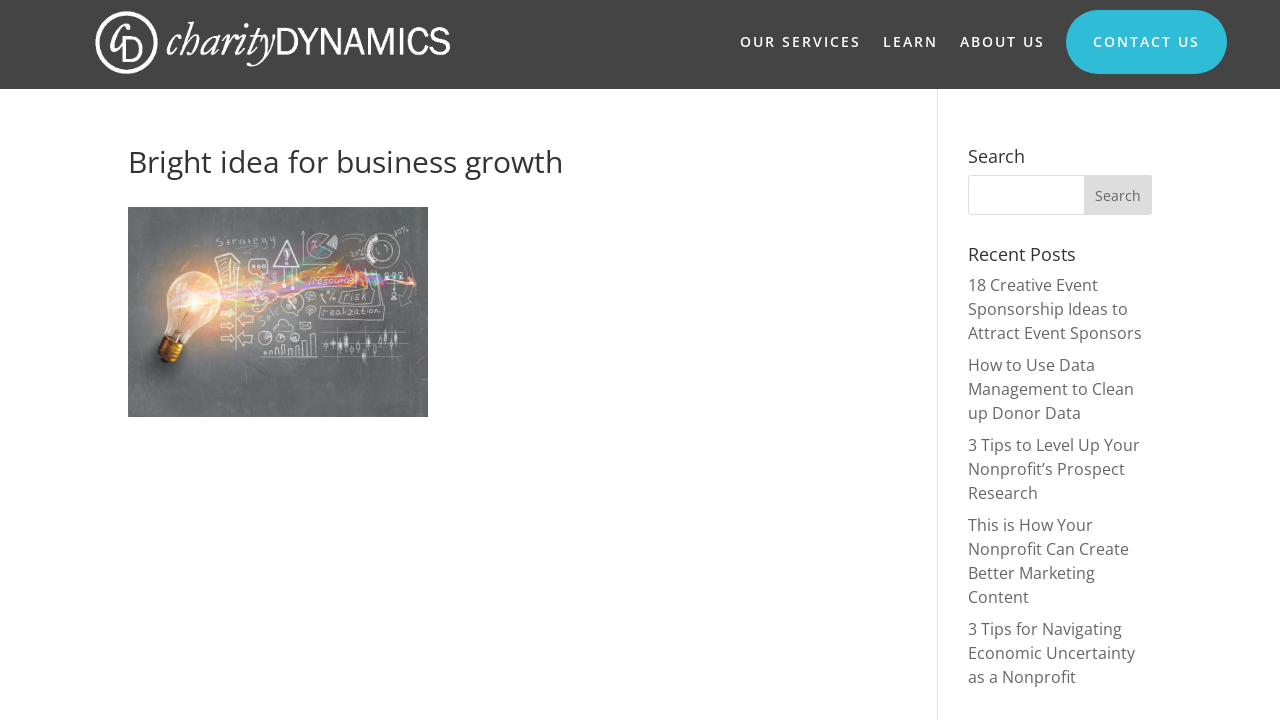

--- FILE ---
content_type: application/javascript; charset=UTF-8
request_url: https://www.charitydynamics.com/cdn-cgi/challenge-platform/h/b/scripts/jsd/d251aa49a8a3/main.js?
body_size: 9154
content:
window._cf_chl_opt={AKGCx8:'b'};~function(D7,aQ,aP,aI,aK,ah,aw,D0,D1,D3){D7=d,function(k,a,DQ,D6,D,J){for(DQ={k:382,a:188,D:310,J:204,z:215,X:197,W:203,n:129,O:370,g:341,x:331},D6=d,D=k();!![];)try{if(J=-parseInt(D6(DQ.k))/1*(parseInt(D6(DQ.a))/2)+parseInt(D6(DQ.D))/3+-parseInt(D6(DQ.J))/4*(-parseInt(D6(DQ.z))/5)+-parseInt(D6(DQ.X))/6+parseInt(D6(DQ.W))/7*(-parseInt(D6(DQ.n))/8)+-parseInt(D6(DQ.O))/9*(-parseInt(D6(DQ.g))/10)+parseInt(D6(DQ.x))/11,J===a)break;else D.push(D.shift())}catch(z){D.push(D.shift())}}(S,295904),aQ=this||self,aP=aQ[D7(380)],aI=null,aK=at(),ah={},ah[D7(318)]='o',ah[D7(254)]='s',ah[D7(268)]='u',ah[D7(384)]='z',ah[D7(191)]='n',ah[D7(343)]='I',ah[D7(132)]='b',aw=ah,aQ[D7(181)]=function(D,J,z,X,Jl,JI,JP,Dv,W,g,x,V,M,F,Z){if(Jl={k:180,a:342,D:217,J:162,z:174,X:311,W:288,n:311,O:243,g:173,x:190,V:243,v:149,M:344,F:309,Z:167,N:349,A:185,s:301,E:161,C:133,b:333,L:267,G:247,m:247,U:156,j:156},JI={k:220,a:220,D:261,J:352,z:375,X:340,W:358,n:160,O:245,g:201,x:237,V:160,v:309,M:244,F:278,Z:358,N:255,A:244,s:329,E:253,C:248,b:280,L:210,G:386,m:295,U:201,j:160,o:210,B:372,Q:167,P:192},JP={k:300,a:293,D:195,J:261,z:352,X:375,W:201},Dv=D7,W={'HXaIc':function(N,A){return N>A},'GUMQv':function(N,A){return N==A},'jxEqG':function(N,A){return N-A},'QeiLK':function(N,A){return N>A},'pDNDo':function(N,A){return N<A},'IVhWD':function(N,A){return N<<A},'qqhMc':function(N,A){return N(A)},'fHPEC':function(N,A){return N>A},'DIbvF':function(N,A){return N&A},'XhIYZ':function(N,A){return A==N},'nzFSk':function(N,A){return N-A},'pbUVy':function(N,A){return N==A},'fNePx':function(N,A){return N&A},'KLaRM':function(N,A){return N-A},'ehorM':Dv(Jl.k),'KjDfZ':function(N,A){return N===A},'aKRxF':function(N,A,s,E){return N(A,s,E)},'bCVnF':function(N,A){return A===N},'qDOvU':Dv(Jl.a),'IyZLE':Dv(Jl.D),'FiVbI':function(N,A){return A===N},'IRxDL':function(N,A){return N+A},'RCFSP':function(N,A,s){return N(A,s)}},W[Dv(Jl.J)](null,J)||void 0===J)return X;for(g=aY(J),D[Dv(Jl.z)][Dv(Jl.X)]&&(g=g[Dv(Jl.W)](D[Dv(Jl.z)][Dv(Jl.n)](J))),g=D[Dv(Jl.O)][Dv(Jl.g)]&&D[Dv(Jl.x)]?D[Dv(Jl.V)][Dv(Jl.g)](new D[(Dv(Jl.x))](g)):function(N,Dp,E,A){if(Dp=Dv,W[Dp(JI.k)]!==W[Dp(JI.a)]){if(ST[Dp(JI.D)][Dp(JI.J)][Dp(JI.z)](Sy,Sc)){if(W[Dp(JI.X)](256,dg[Dp(JI.W)](0))){for(kv=0;kM<kp;kZ<<=1,W[Dp(JI.n)](kN,W[Dp(JI.O)](kA,1))?(ks=0,kE[Dp(JI.g)](kC(kb)),kL=0):kG++,kF++);for(E=km[Dp(JI.W)](0),kU=0;W[Dp(JI.x)](8,kj);kB=1&E|kQ<<1,W[Dp(JI.V)](kP,kI-1)?(kl=0,kR[Dp(JI.g)](kq(ke)),kf=0):kT++,E>>=1,ko++);}else{for(E=1,ky=0;W[Dp(JI.v)](kc,kt);ki=W[Dp(JI.M)](kh,1)|E,W[Dp(JI.V)](kw,W[Dp(JI.O)](kH,1))?(ku=0,kY[Dp(JI.g)](W[Dp(JI.F)](a0,a1)),a2=0):a3++,E=0,kK++);for(E=a4[Dp(JI.Z)](0),a5=0;W[Dp(JI.N)](16,a6);a8=W[Dp(JI.A)](a9,1)|W[Dp(JI.s)](E,1),W[Dp(JI.E)](aS,W[Dp(JI.C)](ar,1))?(ad=0,ak[Dp(JI.g)](W[Dp(JI.F)](aa,aD)),aJ=0):az++,E>>=1,a7++);}kz--,W[Dp(JI.b)](0,kX)&&(kW=kn[Dp(JI.L)](2,kO),kg++),delete kx[kV]}else for(E=ri[rh],rw=0;W[Dp(JI.v)](rH,ru);d0=d1<<1.71|W[Dp(JI.G)](E,1),d2==W[Dp(JI.m)](d3,1)?(d4=0,d5[Dp(JI.U)](d6(d7)),d8=0):d9++,E>>=1,rY++);dW=(dS--,W[Dp(JI.j)](0,dr)&&(dd=dk[Dp(JI.o)](2,da),dD++),dJ[dz]=dX++,dn(dO))}else{for(N[Dp(JI.B)](),A=0;A<N[Dp(JI.Q)];N[A]===N[A+1]?N[Dp(JI.P)](A+1,1):A+=1);return N}}(g),x='nAsAaAb'.split('A'),x=x[Dv(Jl.v)][Dv(Jl.M)](x),V=0;W[Dv(Jl.F)](V,g[Dv(Jl.Z)]);M=g[V],F=W[Dv(Jl.N)](au,D,J,M),x(F)?W[Dv(Jl.A)](W[Dv(Jl.s)],W[Dv(Jl.E)])?D(J):(Z='s'===F&&!D[Dv(Jl.C)](J[M]),W[Dv(Jl.b)](Dv(Jl.L),W[Dv(Jl.G)](z,M))?O(W[Dv(Jl.m)](z,M),F):Z||W[Dv(Jl.U)](O,z+M,J[M])):W[Dv(Jl.j)](O,z+M,F),V++);return X;function O(N,A,DM,s){DM=Dv,s={'JBlNO':function(E){return E()}},DM(JP.k)===DM(JP.a)?s[DM(JP.D)](J):(Object[DM(JP.J)][DM(JP.z)][DM(JP.X)](X,A)||(X[A]=[]),X[A][DM(JP.W)](N))}},D0=D7(223)[D7(355)](';'),D1=D0[D7(149)][D7(344)](D0),aQ[D7(276)]=function(k,D,Ji,JK,Jc,DF,J,z,X,W,n){for(Ji={k:267,a:362,D:153,J:167,z:347,X:167,W:369,n:314,O:282,g:201,x:292,V:159},JK={k:251,a:373,D:373,J:155,z:133,X:363,W:229,n:178},Jc={k:216},DF=D7,J={'sMGtn':function(O,g){return O===g},'NXbnT':DF(Ji.k),'zRDcI':DF(Ji.a),'NtrfX':function(O,g){return O+g},'ZnVLJ':function(O,g){return O<g},'FbEDu':function(O,g){return g===O},'ZEXAP':function(O,g){return O(g)},'pRDLy':function(O,g){return O+g}},z=Object[DF(Ji.D)](D),X=0;X<z[DF(Ji.J)];X++)if(W=z[X],'f'===W&&(W='N'),k[W]){for(n=0;J[DF(Ji.z)](n,D[z[X]][DF(Ji.X)]);J[DF(Ji.W)](-1,k[W][DF(Ji.n)](D[z[X]][n]))&&(J[DF(Ji.O)](D1,D[z[X]][n])||k[W][DF(Ji.g)](J[DF(Ji.x)]('o.',D[z[X]][n]))),n++);}else k[W]=D[z[X]][DF(Ji.V)](function(O,DN,g,V){if(DN=DF,g={'iLjgP':function(V,v,DZ){return DZ=d,J[DZ(Jc.k)](V,v)},'NvqDa':J[DN(JK.k)],'gULYD':function(x,V,v){return x(V,v)}},J[DN(JK.a)]===J[DN(JK.D)])return J[DN(JK.J)]('o.',O);else V='s'===Z&&!N[DN(JK.z)](A[s]),g[DN(JK.X)](g[DN(JK.W)],E+C)?g[DN(JK.n)](k,L+G,m):V||U(j+o,B[Q])})},D3=function(zQ,zB,zo,zU,Ds,a,D,J,z){return zQ={k:315,a:222,D:140,J:351},zB={k:210,a:172,D:355,J:265,z:169,X:240,W:321,n:346,O:201,g:210,x:240,V:287,v:158,M:367,F:182,Z:210,N:205,A:252,s:246,E:320,C:272,b:210,L:277,G:210,m:323,U:184,j:201,o:323,B:210},zo={k:274,a:167},zU={k:167,a:184,D:261,J:352,z:375,X:261,W:352,n:261,O:375,g:358,x:182,V:379,v:201,M:139,F:368,Z:379,N:272,A:224,s:264,E:358,C:302,b:165,L:368,G:281,m:201,U:210,j:264,o:252,B:201,Q:219,P:210,I:354,l:130,R:130,e:372,f:192,T:352,y:358,c:371,K:379,i:272,h:358,H:206,Y:177,S0:148,S1:252,S2:198,S3:201,S4:332,S5:201,S6:270,S7:286,S8:304,S9:332,SS:379,Sr:306,Sd:209,Sk:270,Sa:379,SD:163,SJ:136,Sz:249,SX:273,SW:201,Sn:277},Ds=D7,a={'nIVPe':Ds(zQ.k),'lNRBw':function(X,W){return X<W},'sEzAo':function(X,W){return X==W},'rKrSV':function(X,W){return X(W)},'pDTvf':function(X,W){return W&X},'OrtvL':function(X,W){return X-W},'loLSA':function(X,W){return X(W)},'yGWaK':function(X,W){return X<W},'ZBxYr':function(X,W){return X>W},'cpUjS':function(X,W){return X<<W},'zUAJR':function(X,W){return X-W},'dqeXA':function(X,W){return W&X},'NTbEP':function(X,W){return X(W)},'gHogf':function(X,W){return X!==W},'oXnSP':function(X,W){return X<W},'CCUzy':function(X,W){return X>W},'tdBKX':function(X,W){return W|X},'aDgCK':function(X,W){return X<<W},'ehqbL':function(X,W){return X==W},'tbvuL':function(X,W){return X<<W},'qLCnj':function(X,W){return X(W)},'WCbPH':function(X,W){return X>W},'WDIVk':function(X,W){return X|W},'paFUh':function(X,W){return X<W},'wqkbF':function(X,W){return W&X},'dCOKB':function(X,W){return X|W},'Junlw':function(X,W){return X<<W},'DUHJT':function(X,W){return X&W},'HUiPn':function(X,W){return X-W},'pVAyj':function(X,W){return X==W},'KPhip':Ds(zQ.a),'ihlfj':function(X,W){return X<W},'ViGQX':function(X,W){return W==X},'qhKQo':function(X,W){return X!=W},'pfJRK':function(X,W){return X*W},'vWEJV':function(X,W){return X(W)},'ZkhJl':function(X,W){return W&X},'HvwhQ':function(X,W){return X(W)},'mDRIa':function(X,W){return W*X},'mqdon':function(X,W){return X!=W},'HJojP':function(X,W){return X(W)},'GWvYJ':function(X,W){return W*X},'IxrUK':function(X,W){return X+W}},D=String[Ds(zQ.D)],J={'h':function(X,zG){return zG={k:154,a:184},X==null?'':J.g(X,6,function(W,DE){return DE=d,a[DE(zG.k)][DE(zG.a)](W)})},'g':function(X,W,O,DC,x,V,M,F,Z,N,A,s,E,C,L,G,U,j,B){if(DC=Ds,null==X)return'';for(V={},M={},F='',Z=2,N=3,A=2,s=[],E=0,C=0,L=0;L<X[DC(zU.k)];L+=1)if(G=X[DC(zU.a)](L),Object[DC(zU.D)][DC(zU.J)][DC(zU.z)](V,G)||(V[G]=N++,M[G]=!0),U=F+G,Object[DC(zU.X)][DC(zU.W)][DC(zU.z)](V,U))F=U;else{if(Object[DC(zU.n)][DC(zU.W)][DC(zU.O)](M,F)){if(256>F[DC(zU.g)](0)){for(x=0;a[DC(zU.x)](x,A);E<<=1,a[DC(zU.V)](C,W-1)?(C=0,s[DC(zU.v)](a[DC(zU.M)](O,E)),E=0):C++,x++);for(j=F[DC(zU.g)](0),x=0;8>x;E=E<<1.2|a[DC(zU.F)](j,1),a[DC(zU.Z)](C,a[DC(zU.N)](W,1))?(C=0,s[DC(zU.v)](a[DC(zU.A)](O,E)),E=0):C++,j>>=1,x++);}else{for(j=1,x=0;a[DC(zU.s)](x,A);E=E<<1|j,C==W-1?(C=0,s[DC(zU.v)](O(E)),E=0):C++,j=0,x++);for(j=F[DC(zU.E)](0),x=0;a[DC(zU.C)](16,x);E=a[DC(zU.b)](E,1)|a[DC(zU.L)](j,1),a[DC(zU.V)](C,a[DC(zU.G)](W,1))?(C=0,s[DC(zU.m)](O(E)),E=0):C++,j>>=1,x++);}Z--,a[DC(zU.V)](0,Z)&&(Z=Math[DC(zU.U)](2,A),A++),delete M[F]}else for(j=V[F],x=0;a[DC(zU.j)](x,A);E=E<<1|a[DC(zU.o)](j,1),C==W-1?(C=0,s[DC(zU.B)](a[DC(zU.Q)](O,E)),E=0):C++,j>>=1,x++);F=(Z--,a[DC(zU.Z)](0,Z)&&(Z=Math[DC(zU.P)](2,A),A++),V[U]=N++,String(G))}if(a[DC(zU.I)]('',F)){if(a[DC(zU.I)](DC(zU.l),DC(zU.R))){for(W[DC(zU.e)](),B=0;B<Z[DC(zU.k)];O[B]===B[B+1]?x[DC(zU.f)](B+1,1):B+=1);return V}else{if(Object[DC(zU.X)][DC(zU.T)][DC(zU.O)](M,F)){if(256>F[DC(zU.y)](0)){for(x=0;a[DC(zU.c)](x,A);E<<=1,a[DC(zU.K)](C,a[DC(zU.i)](W,1))?(C=0,s[DC(zU.B)](O(E)),E=0):C++,x++);for(j=F[DC(zU.h)](0),x=0;a[DC(zU.H)](8,x);E=a[DC(zU.Y)](a[DC(zU.S0)](E,1),a[DC(zU.S1)](j,1)),a[DC(zU.S2)](C,W-1)?(C=0,s[DC(zU.S3)](O(E)),E=0):C++,j>>=1,x++);}else{for(j=1,x=0;a[DC(zU.s)](x,A);E=a[DC(zU.S4)](E,1)|j,C==a[DC(zU.N)](W,1)?(C=0,s[DC(zU.S5)](a[DC(zU.S6)](O,E)),E=0):C++,j=0,x++);for(j=F[DC(zU.E)](0),x=0;a[DC(zU.S7)](16,x);E=a[DC(zU.S8)](a[DC(zU.S9)](E,1),1.47&j),a[DC(zU.SS)](C,W-1)?(C=0,s[DC(zU.m)](O(E)),E=0):C++,j>>=1,x++);}Z--,0==Z&&(Z=Math[DC(zU.P)](2,A),A++),delete M[F]}else for(j=V[F],x=0;a[DC(zU.Sr)](x,A);E=a[DC(zU.Y)](E<<1,a[DC(zU.Sd)](j,1)),C==W-1?(C=0,s[DC(zU.S3)](a[DC(zU.Sk)](O,E)),E=0):C++,j>>=1,x++);Z--,a[DC(zU.Sa)](0,Z)&&A++}}for(j=2,x=0;x<A;E=a[DC(zU.SD)](a[DC(zU.SJ)](E,1),a[DC(zU.Sz)](j,1)),C==a[DC(zU.SX)](W,1)?(C=0,s[DC(zU.S5)](O(E)),E=0):C++,j>>=1,x++);for(;;)if(E<<=1,C==a[DC(zU.G)](W,1)){s[DC(zU.SW)](O(E));break}else C++;return s[DC(zU.Sn)]('')},'j':function(X,zj,Db){return zj={k:358},Db=Ds,a[Db(zo.k)](null,X)?'':X==''?null:J.i(X[Db(zo.a)],32768,function(W,DL){return DL=Db,X[DL(zj.k)](W)})},'i':function(X,W,O,DG,x,V,M,F,Z,N,A,s,E,C,L,G,B,U,j,o){for(DG=Ds,x=[],V=4,M=4,F=3,Z=[],s=O(0),E=W,C=1,N=0;3>N;x[N]=N,N+=1);for(L=0,G=Math[DG(zB.k)](2,2),A=1;A!=G;)for(U=a[DG(zB.a)][DG(zB.D)]('|'),j=0;!![];){switch(U[j++]){case'0':L|=(a[DG(zB.J)](0,o)?1:0)*A;continue;case'1':A<<=1;continue;case'2':o=E&s;continue;case'3':E>>=1;continue;case'4':a[DG(zB.z)](0,E)&&(E=W,s=O(C++));continue}break}switch(L){case 0:for(L=0,G=Math[DG(zB.k)](2,8),A=1;a[DG(zB.X)](A,G);o=s&E,E>>=1,0==E&&(E=W,s=O(C++)),L|=a[DG(zB.W)](0<o?1:0,A),A<<=1);B=D(L);break;case 1:for(L=0,G=Math[DG(zB.k)](2,16),A=1;G!=A;o=s&E,E>>=1,E==0&&(E=W,s=O(C++)),L|=A*(0<o?1:0),A<<=1);B=a[DG(zB.n)](D,L);break;case 2:return''}for(N=x[3]=B,Z[DG(zB.O)](B);;){if(C>X)return'';for(L=0,G=Math[DG(zB.g)](2,F),A=1;a[DG(zB.x)](A,G);o=a[DG(zB.V)](s,E),E>>=1,0==E&&(E=W,s=a[DG(zB.v)](O,C++)),L|=a[DG(zB.M)](a[DG(zB.F)](0,o)?1:0,A),A<<=1);switch(B=L){case 0:for(L=0,G=Math[DG(zB.Z)](2,8),A=1;a[DG(zB.N)](A,G);o=a[DG(zB.A)](s,E),E>>=1,E==0&&(E=W,s=a[DG(zB.s)](O,C++)),L|=a[DG(zB.E)](0<o?1:0,A),A<<=1);x[M++]=D(L),B=a[DG(zB.C)](M,1),V--;break;case 1:for(L=0,G=Math[DG(zB.b)](2,16),A=1;G!=A;o=s&E,E>>=1,0==E&&(E=W,s=O(C++)),L|=(0<o?1:0)*A,A<<=1);x[M++]=D(L),B=M-1,V--;break;case 2:return Z[DG(zB.L)]('')}if(V==0&&(V=Math[DG(zB.G)](2,F),F++),x[B])B=x[B];else if(M===B)B=a[DG(zB.m)](N,N[DG(zB.U)](0));else return null;Z[DG(zB.j)](B),x[M++]=a[DG(zB.o)](N,B[DG(zB.U)](0)),V--,N=B,0==V&&(V=Math[DG(zB.B)](2,F),F++)}}},z={},z[Ds(zQ.J)]=J.h,z}(),D4();function d(r,k,a,D){return r=r-128,a=S(),D=a[r],D}function S(X1){return X1='mhhRG,JvADB,aDgCK,includes,success,getPrototypeOf,/invisible/jsd,keys,nIVPe,NtrfX,RCFSP,now,HvwhQ,map,GUMQv,IyZLE,KjDfZ,dCOKB,rlMgc,cpUjS,/jsd/oneshot/d251aa49a8a3/0.9688443926995723:1770078352:LKaXdT2roQJaz2t49u7qYXwzYdBdSL6j5e39SpuEW8c/,length,TYlZ6,ViGQX,appendChild,AdeF3,KPhip,from,Object,timeout,errorInfoObject,tdBKX,gULYD,href,TlhPa,pRIb1,lNRBw,gbOIv,charAt,bCVnF,XMLHttpRequest,/cdn-cgi/challenge-platform/h/,2XodqHx,CnwA5,Set,number,splice,postMessage,kTHWi,JBlNO,BVJmw,2144976PFPKsx,ehqbL,BeaZU,aYXor,push,JBxy9,2315054rlcdMJ,428eAFAom,mqdon,CCUzy,floor,tabIndex,wqkbF,pow,sifOz,QLOey,onerror,mxnSS,14765HMxYaj,sMGtn,eVMNs,/b/ov1/0.9688443926995723:1770078352:LKaXdT2roQJaz2t49u7qYXwzYdBdSL6j5e39SpuEW8c/,NTbEP,ehorM,wIPBi,2|3|4|0|1,_cf_chl_opt;JJgc4;PJAn2;kJOnV9;IWJi4;OHeaY1;DqMg0;FKmRv9;LpvFx1;cAdz2;PqBHf2;nFZCC5;ddwW5;pRIb1;rxvNi8;RrrrA2;erHi9,loLSA,createElement,open,readyState,grxqO,NvqDa,MSTcP,removeChild,CVann,POST,toString,onreadystatechange,zuzmi,QeiLK,body,http-code:,qhKQo,contentDocument,JDHUB,Array,IVhWD,jxEqG,HJojP,IRxDL,nzFSk,DUHJT,location,NXbnT,dqeXA,XhIYZ,string,fHPEC,plUhW,kGmXj,xxJuV,error,onload,prototype,__CF$cv$params,navigator,yGWaK,ihlfj,syghq,d.cookie,undefined,function,qLCnj,iframe,OrtvL,HUiPn,pVAyj,jsd,rxvNi8,join,qqhMc,VCsTc,pbUVy,zUAJR,ZEXAP,vBJgF,cipjj,Ultmk,WCbPH,ZkhJl,concat,clientInformation,Function,dRGjQ,pRDLy,kJdxM,LBqVh,KLaRM,DOMContentLoaded,_cf_chl_opt,detail,YZCHH,SjpBN,qDOvU,ZBxYr,randomUUID,WDIVk,kGwHx,paFUh,contentWindow,ThpMC,pDNDo,826578aaYfqp,getOwnPropertyNames,WcxjX,rFTkZ,indexOf,BOlH-jIUdX72aKVhizYTxwPenWLt9or1$DG4RCMk8bS3p0sQ5JmNucygFZA6fvqE+,oCSIy,aUjz8,object,stringify,GWvYJ,pfJRK,IQuHQ,IxrUK,ZwBBv,cloudflare-invisible,send,CPcnQ,simMY,DIbvF,catch,3157484UvxUlQ,tbvuL,FiVbI,status,loading,LRmiB4,[native code],error on cf_chl_props,daIfi,HXaIc,1000aKaMIG,bgdnQ,bigint,bind,yhhKO,vWEJV,ZnVLJ,api,aKRxF,EJNnX,gNamw,hasOwnProperty,UwPiQ,gHogf,split,display: none,KeblE,charCodeAt,pkLOA2,SRlOP,source,yfDsK,iLjgP,log,parent,SKnOY,mDRIa,pDTvf,FbEDu,47043ASmKEO,oXnSP,sort,zRDcI,chctx,call,random,xhr-error,sid,sEzAo,document,ontimeout,417119CceUQq,style,symbol,rYVze,fNePx,YOohI,8mmQeRl,yYjlv,event,boolean,isNaN,addEventListener,yCuES,Junlw,vWtxs,wyiLW,rKrSV,fromCharCode,isArray,AKGCx8,OtBKV,HmmSt,SSTpq3'.split(','),S=function(){return X1},S()}function at(J9,Dn){return J9={k:303},Dn=D7,crypto&&crypto[Dn(J9.k)]?crypto[Dn(J9.k)]():''}function aT(Dw,Da,k){return Dw={k:262,a:207},Da=D7,k=aQ[Da(Dw.k)],Math[Da(Dw.a)](+atob(k.t))}function aY(k,Jg,DV,D){for(Jg={k:288,a:153,D:151},DV=D7,D=[];null!==k;D=D[DV(Jg.k)](Object[DV(Jg.a)](k)),k=Object[DV(Jg.D)](k));return D}function au(k,D,J,JO,Dx,z,X,W){z=(JO={k:327,a:305,D:318,J:194,z:269,X:330,W:330,n:243,O:141,g:232,x:269,V:366},Dx=D7,{'CPcnQ':function(n,O){return n===O},'kGwHx':function(n,O){return n==O},'kTHWi':function(n,O){return n==O},'CVann':function(n,O){return O===n},'SKnOY':function(n,O,g){return n(O,g)}});try{X=D[J]}catch(n){return'i'}if(X==null)return z[Dx(JO.k)](void 0,X)?'u':'x';if(z[Dx(JO.a)](Dx(JO.D),typeof X))try{if(z[Dx(JO.J)](Dx(JO.z),typeof X[Dx(JO.X)]))return X[Dx(JO.W)](function(){}),'p'}catch(O){}return k[Dx(JO.n)][Dx(JO.O)](X)?'a':z[Dx(JO.g)](X,k[Dx(JO.n)])?'D':X===!0?'T':X===!1?'F':(W=typeof X,z[Dx(JO.a)](Dx(JO.x),W)?z[Dx(JO.V)](aH,k,X)?'N':'f':aw[W]||'?')}function aq(Df,Dr,a,D){return Df={k:284},Dr=D7,a={},a[Dr(Df.k)]=function(J,z){return J!==z},D=a,D[Dr(Df.k)](aR(),null)}function ae(Di,Dd,k,a){if(Di={k:183,a:147,D:350,J:308},Dd=D7,k={'gbOIv':function(D){return D()},'JvADB':function(D,J){return J===D},'EJNnX':function(D,J,z){return D(J,z)},'ThpMC':function(D,J){return J*D}},a=k[Dd(Di.k)](aR),k[Dd(Di.a)](a,null))return;aI=(aI&&clearTimeout(aI),k[Dd(Di.D)](setTimeout,function(){al()},k[Dd(Di.J)](a,1e3)))}function aR(Dq,DS,k,a){return Dq={k:262,a:191},DS=D7,k=aQ[DS(Dq.k)],!k?null:(a=k.i,typeof a!==DS(Dq.a)||a<30)?null:a}function al(k,DR,Dl,D8,a,D){DR={k:385,a:338},Dl={k:269,a:266},D8=D7,a={'syghq':function(J,z){return J(z)},'rYVze':function(J){return J()}},D=a[D8(DR.k)](D2),ac(D.r,function(J,D9){D9=D8,typeof k===D9(Dl.k)&&a[D9(Dl.a)](k,J),ae()}),D.e&&ai(D8(DR.a),D.e)}function ai(z,X,Jd,DO,W,n,O,g,x,V,v,M,F,Z){if(Jd={k:164,a:135,D:187,J:171,z:168,X:262,W:164,n:135,O:297,g:142,x:218,V:152,v:186,M:226,F:233,Z:175,N:381,A:189,s:189,E:145,C:336,b:297,L:336,G:359,m:297,U:317,j:202,o:176,B:374,Q:361,P:275,I:326,l:351},DO=D7,W={},W[DO(Jd.k)]=function(N,A){return N+A},W[DO(Jd.a)]=DO(Jd.D),n=W,!af(0))return![];g=(O={},O[DO(Jd.J)]=z,O[DO(Jd.z)]=X,O);try{x=aQ[DO(Jd.X)],V=n[DO(Jd.W)](n[DO(Jd.n)]+aQ[DO(Jd.O)][DO(Jd.g)],DO(Jd.x))+x.r+DO(Jd.V),v=new aQ[(DO(Jd.v))](),v[DO(Jd.M)](DO(Jd.F),V),v[DO(Jd.Z)]=2500,v[DO(Jd.N)]=function(){},M={},M[DO(Jd.A)]=aQ[DO(Jd.O)][DO(Jd.s)],M[DO(Jd.E)]=aQ[DO(Jd.O)][DO(Jd.E)],M[DO(Jd.C)]=aQ[DO(Jd.b)][DO(Jd.L)],M[DO(Jd.G)]=aQ[DO(Jd.m)][DO(Jd.U)],M[DO(Jd.j)]=aK,F=M,Z={},Z[DO(Jd.o)]=g,Z[DO(Jd.B)]=F,Z[DO(Jd.Q)]=DO(Jd.P),v[DO(Jd.I)](D3[DO(Jd.l)](Z))}catch(N){}}function aH(D,J,Ja,Dg,z,X){return Ja={k:279,a:290,D:261,J:234,z:375,X:314,W:337},Dg=D7,z={},z[Dg(Ja.k)]=function(W,n){return W instanceof n},X=z,X[Dg(Ja.k)](J,D[Dg(Ja.a)])&&0<D[Dg(Ja.a)][Dg(Ja.D)][Dg(Ja.J)][Dg(Ja.z)](J)[Dg(Ja.X)](Dg(Ja.W))}function D4(zy,zT,zq,zR,Dm,k,a,D,J,z){if(zy={k:137,a:262,D:138,J:227,z:335,X:134,W:134,n:296,O:235},zT={k:227,a:335,D:294,J:339,z:235},zq={k:324,a:288,D:153,J:151,z:143},zR={k:211},Dm=D7,k={'sifOz':function(X,W,n){return X(W,n)},'OtBKV':function(X,W){return X(W)},'daIfi':Dm(zy.k),'wyiLW':function(X){return X()}},a=aQ[Dm(zy.a)],!a)return;if(!k[Dm(zy.D)](ay))return;(D=![],J=function(DU,W){if(DU=Dm,!D){if(D=!![],!ay()){if(DU(zq.k)===DU(zq.k))return;else{for(W=[];W!==null;W=W[DU(zq.a)](n[DU(zq.D)](O)),g=x[DU(zq.J)](V));return W}}k[DU(zq.z)](al,function(W,Dj){Dj=DU,k[Dj(zR.k)](D5,a,W)})}},aP[Dm(zy.J)]!==Dm(zy.z))?J():aQ[Dm(zy.X)]?aP[Dm(zy.W)](Dm(zy.n),J):(z=aP[Dm(zy.O)]||function(){},aP[Dm(zy.O)]=function(Do){if(Do=Dm,z(),aP[Do(zT.k)]!==Do(zT.a)){if(Do(zT.D)===k[Do(zT.J)]){if(X=!![],!W())return;n(function(M){x(V,M)})}else aP[Do(zT.z)]=z,J()}})}function D5(J,z,X0,DB,X,W,n,O){if(X0={k:200,a:150,D:299,J:236,z:316,X:322,W:353,n:214,O:285,g:212,x:144,V:357,v:199,M:221,F:283,Z:345,N:256,A:257,s:259,E:348,C:258,b:361,L:325,G:378,m:131,U:365,j:193,o:146,B:146,Q:361,P:378,I:298,l:261,R:352,e:375,f:358,T:201,y:299,c:236,K:316,i:322,h:201,H:358,Y:353,S0:201,S1:210,S2:212},DB=D7,X={},X[DB(X0.k)]=DB(X0.a),X[DB(X0.D)]=function(g,V){return g>V},X[DB(X0.J)]=function(g,V){return V|g},X[DB(X0.z)]=function(g,V){return g-V},X[DB(X0.X)]=function(g,V){return g==V},X[DB(X0.W)]=function(g,V){return g<<V},X[DB(X0.n)]=function(g,V){return g<V},X[DB(X0.O)]=function(g,V){return g|V},X[DB(X0.g)]=function(g,V){return g-V},X[DB(X0.x)]=function(g,V){return g!==V},X[DB(X0.V)]=DB(X0.v),X[DB(X0.M)]=DB(X0.F),X[DB(X0.Z)]=DB(X0.N),X[DB(X0.A)]=DB(X0.s),W=X,!J[DB(X0.E)]){if(W[DB(X0.x)](W[DB(X0.V)],W[DB(X0.M)]))return;else n(W[DB(X0.k)])}if(z===W[DB(X0.k)]){if(DB(X0.C)!==W[DB(X0.Z)])n={},n[DB(X0.b)]=DB(X0.L),n[DB(X0.G)]=J.r,n[DB(X0.m)]=W[DB(X0.k)],aQ[DB(X0.U)][DB(X0.j)](n,'*');else return'i'}else if(DB(X0.o)===DB(X0.B))O={},O[DB(X0.Q)]=DB(X0.L),O[DB(X0.P)]=J.r,O[DB(X0.m)]=W[DB(X0.A)],O[DB(X0.I)]=z,aQ[DB(X0.U)][DB(X0.j)](O,'*');else{if(St[DB(X0.l)][DB(X0.R)][DB(X0.e)](SK,Si)){if(256>dF[DB(X0.f)](0)){for(kj=0;ko<kB;kP<<=1,kl-1==kI?(kR=0,kq[DB(X0.T)](ke(kf)),kT=0):ky++,kQ++);for(kc=kt[DB(X0.f)](0),kK=0;W[DB(X0.y)](8,ki);kw=W[DB(X0.c)](kH<<1.54,ku&1.5),kY==W[DB(X0.K)](a0,1)?(a1=0,a2[DB(X0.T)](a3(a4)),a5=0):a6++,a7>>=1,kh++);}else{for(a8=1,a9=0;aS<ar;ak=aa<<1.32|aD,W[DB(X0.i)](aJ,az-1)?(aX=0,aW[DB(X0.h)](an(aO)),ag=0):ax++,aV=0,ad++);for(av=aM[DB(X0.H)](0),ap=0;16>aF;aN=W[DB(X0.Y)](aA,1)|as&1.38,aE==aC-1?(ab=0,aL[DB(X0.S0)](aG(am)),aU=0):aj++,ao>>=1,aZ++);}ks--,kE==0&&(kC=kb[DB(X0.S1)](2,kL),kG++),delete km[kU]}else for(d6=d7[d8],d9=0;W[DB(X0.n)](dS,dr);dk=W[DB(X0.O)](da<<1,dD&1.61),W[DB(X0.X)](dJ,W[DB(X0.S2)](dz,1))?(dX=0,dW[DB(X0.T)](dn(dO)),dg=0):dx++,dV>>=1,dd++);dv--,W[DB(X0.i)](0,dM)&&dp++}}function ay(DH,DD,k,a,D){return DH={k:207,a:157},DD=D7,k=3600,a=aT(),D=Math[DD(DH.k)](Date[DD(DH.a)]()/1e3),D-a>k?![]:!![]}function D2(Jh,DA,J,z,X,W,n,O,g){z=(Jh={k:128,a:289,D:225,J:271,z:383,X:356,W:208,n:238,O:170,g:307,x:128,V:263,v:241,M:238,F:231},DA=D7,J={},J[DA(Jh.k)]=DA(Jh.a),J);try{return X=aP[DA(Jh.D)](DA(Jh.J)),X[DA(Jh.z)]=DA(Jh.X),X[DA(Jh.W)]='-1',aP[DA(Jh.n)][DA(Jh.O)](X),W=X[DA(Jh.g)],n={},n=pRIb1(W,W,'',n),n=pRIb1(W,W[z[DA(Jh.x)]]||W[DA(Jh.V)],'n.',n),n=pRIb1(W,X[DA(Jh.v)],'d.',n),aP[DA(Jh.M)][DA(Jh.F)](X),O={},O.r=n,O.e=null,O}catch(x){return g={},g.r={},g.e=x,g}}function ac(k,a,J8,J7,J6,J5,DJ,D,J,z,X){J8={k:377,a:166,D:262,J:364,z:297,X:186,W:226,n:233,O:242,g:228,x:187,V:142,v:312,M:348,F:175,Z:381,N:260,A:213,s:250,E:250,C:179,b:250,L:179,G:348,m:326,U:351,j:319},J7={k:360,a:230},J6={k:196,a:334,D:334,J:150,z:291,X:313,W:239},J5={k:328,a:175},DJ=D7,D={'simMY':function(W,n){return W(n)},'BVJmw':function(W,n){return W>=n},'dRGjQ':function(W,n){return W(n)},'rFTkZ':function(W,n){return W+n},'SRlOP':function(W,n){return W(n)},'MSTcP':DJ(J8.k),'JDHUB':function(W,n){return W+n},'grxqO':function(W,n){return W+n},'WcxjX':DJ(J8.a)},J=aQ[DJ(J8.D)],console[DJ(J8.J)](aQ[DJ(J8.z)]),z=new aQ[(DJ(J8.X))](),z[DJ(J8.W)](DJ(J8.n),D[DJ(J8.O)](D[DJ(J8.g)](DJ(J8.x),aQ[DJ(J8.z)][DJ(J8.V)]),D[DJ(J8.v)])+J.r),J[DJ(J8.M)]&&(z[DJ(J8.F)]=5e3,z[DJ(J8.Z)]=function(Dz){Dz=DJ,D[Dz(J5.k)](a,Dz(J5.a))}),z[DJ(J8.N)]=function(DX){DX=DJ,D[DX(J6.k)](z[DX(J6.a)],200)&&z[DX(J6.D)]<300?a(DX(J6.J)):D[DX(J6.z)](a,D[DX(J6.X)](DX(J6.W),z[DX(J6.D)]))},z[DJ(J8.A)]=function(DW){DW=DJ,D[DW(J7.k)](a,D[DW(J7.a)])},X={'t':aT(),'lhr':aP[DJ(J8.s)]&&aP[DJ(J8.E)][DJ(J8.C)]?aP[DJ(J8.b)][DJ(J8.L)]:'','api':J[DJ(J8.G)]?!![]:![],'c':aq(),'payload':k},z[DJ(J8.m)](D3[DJ(J8.U)](JSON[DJ(J8.j)](X)))}function af(k,Dh,Dk){return Dh={k:376},Dk=D7,Math[Dk(Dh.k)]()<k}}()